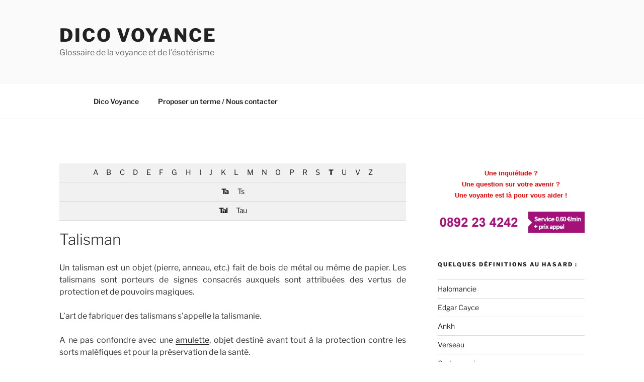

--- FILE ---
content_type: text/html; charset=utf-8
request_url: https://www.google.com/recaptcha/api2/aframe
body_size: 266
content:
<!DOCTYPE HTML><html><head><meta http-equiv="content-type" content="text/html; charset=UTF-8"></head><body><script nonce="3U-v77twanf9Zt15iIj6Pw">/** Anti-fraud and anti-abuse applications only. See google.com/recaptcha */ try{var clients={'sodar':'https://pagead2.googlesyndication.com/pagead/sodar?'};window.addEventListener("message",function(a){try{if(a.source===window.parent){var b=JSON.parse(a.data);var c=clients[b['id']];if(c){var d=document.createElement('img');d.src=c+b['params']+'&rc='+(localStorage.getItem("rc::a")?sessionStorage.getItem("rc::b"):"");window.document.body.appendChild(d);sessionStorage.setItem("rc::e",parseInt(sessionStorage.getItem("rc::e")||0)+1);localStorage.setItem("rc::h",'1769012340075');}}}catch(b){}});window.parent.postMessage("_grecaptcha_ready", "*");}catch(b){}</script></body></html>